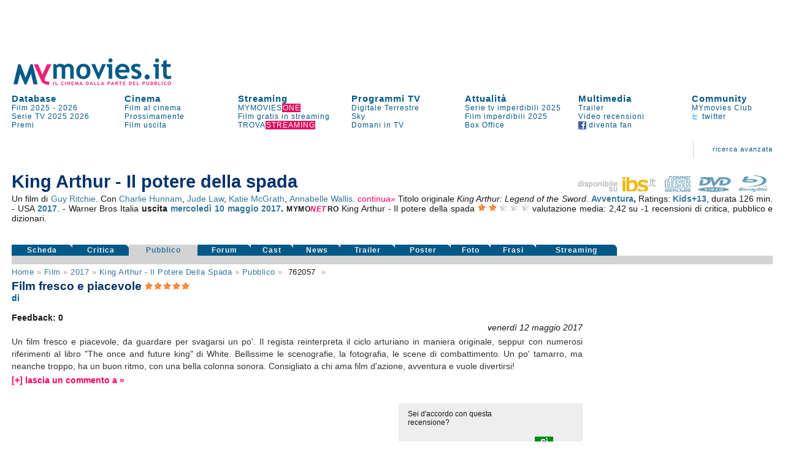

--- FILE ---
content_type: text/html
request_url: https://www.mymovies.it/film/2017/kingarthur/pubblico/?id=762057
body_size: 18422
content:
<!DOCTYPE html PUBLIC "-//W3C//DTD XHTML 1.0 Transitional//EN" "http://www.w3.org/TR/xhtml1/DTD/xhtml1-transitional.dtd">
<html xmlns="http://www.w3.org/1999/xhtml" >

<script language="javascript" type="text/javascript">
 function inserisci_avviso(frm){
    if (frm.email.value.length == 0) {
      alert("Inserisci il tuo indirizzo di posta elettronica");
      document.getElementById("email").focus()
    return false;
    }

		if (frm.DVD.checked) {
			var v_dvd = "on"
		}
		if (frm.CD.checked) {
			var v_cd = "on"
		}
		if (frm.TV.checked) {
			var v_tv = "on"
		}
		if (frm.NOLEGGIO.checked) {
			var v_noleggio = "on"
		}
		var v_regista = 0
		var v_attore = 0
		if (frm.regista.options[frm.regista.selectedIndex].value != 0) {
		  var v_regista = frm.regista.options[frm.regista.selectedIndex].value
		}
		if (frm.attore.options[frm.attore.selectedIndex].value != 0) {
		  var v_attore = frm.attore.options[frm.attore.selectedIndex].value
		}
		
    var v_email = frm.email.value
    var v_idfilm = frm.idfilm.value
    //var v_note = frm.note.value
    var v_chi = frm.CHI.value
    var v_conferma = frm.conferma.value
    var v_formato = frm.formato.value
    
    AjaxLive('http://www.mymovies.it/v7/ajax/tv/avviso_passaggio.asp?idfilm=' + v_idfilm + '&email=' + v_email + '&DVD=' + v_dvd + '&CD=' + v_cd + '&TV=' + v_tv + '&NOLEGGIO=' + v_noleggio + '&CHI=' + v_chi + '&regista=' + v_regista + '&attore=' + v_attore + '&conferma=' + v_conferma + '&formato=' + v_formato, 'passaggiotv',0,'Registrazione in corso',0);
    //document.getElementById("insertdati").style.display='block'
    }
</script>


<head>
    <title>film fresco e piacevole - King Arthur - Il potere della spada (2017)</title>
    <meta name="description" content="Un film di Guy Ritchie con ."/>
    <meta name="keywords" content="King Arthur - Il potere della spada, film, Guy Ritchie, , cast, critica, trailer, locandina, durata, dvd"/>
    <meta name="robots" content="index,follow"/>
	<meta name="author" content="Mo-Net s.r.l. Milano-Firenze"/>
<meta http-equiv="Content-Type" content="text/html; charset=iso-8859-1"/>
<script language="JavaScript" type="text/JavaScript" src="//pad.mymovies.it/v9/script/funzionicss.js?v=8"></script>
<script language="JavaScript" type="text/JavaScript" src="//pad.mymovies.it/v7/script/script_comuni.js"></script>

<script language="JavaScript" type="text/JavaScript" src="//pad.mymovies.it/ajax/myajax.js"></script>

<script language="JavaScript" type="text/JavaScript" src="//pad.mymovies.it/v9/script/cercatratag_mid_len_instr.js"></script>
<script type="text/javascript" src="//pad.mymovies.it/ckeditor/ckeditor.js"></script>
<script type="text/javascript" src="//pad.mymovies.it/live/include/player/flow/flowplayer-3.2.4.min.js"></script>
<script type="text/javascript" src="//pad.mymovies.it/live/include/player/flow/flowplayer.ipad-3.2.1.js"></script>
<script type="text/javascript" src="//pad.mymovies.it/live/include/player/flow/flowplayer.playlist-3.0.8.js"></script>
<script src="https://connect.facebook.net/it_IT/all.js"></script>


<link rel="shortcut icon" href="//pad.mymovies.it/favicon.ico" type="image/x-icon" />
<link href="//pad.mymovies.it/v9/css/mymovies.css?v=13" rel="stylesheet" type="text/css" /> 
<link  href='https://fonts.googleapis.com/css?family=Six+Caps|Lobster' rel='stylesheet' type='text/css' >


<link rel="alternate" type="application/rss+xml" title="RSS MYmovies - Film nelle sale" href="https://www.mymovies.it/cinema/xml/rss/" />
<link rel="alternate" type="application/rss+xml" title="RSS MYmovies - Le uscite del weekend" href="https://www.mymovies.it/prossimamente/rss/weekend/" />
<link rel="alternate" type="application/rss+xml" title="RSS MYmovies - Prossimamente al cinema" href="https://www.mymovies.it/prossimamente/rss/" />

<!--[if lt IE 7]>
<script defer type="text/javascript" src="https://pad.mymovies.it/v7/script/trasparenza.js"></script>
<![endif]-->

<script type="text/javascript" src="//www.mymovies.it/v9/jquery/jquery-1.8.2.js"></script>
<script src="https://pad.mymovies.it/v12/script/player/main.min.js?ver=c8"></script>



	<!-- OAS SETUP (please place in page header) -->
	<SCRIPT LANGUAGE=JavaScript>

	var MNZ_policy = 1;
	var mymovies_norm_cookie = '-1';
	var nome = "mymovies_norm_cookie=";
	var cookies = document.cookie.split(';');
	for(var i = 0; i < cookies.length; i++) {
	var c = cookies[i].trim();
	if (c.indexOf(nome) == 0) 
		var mymovies_norm_cookie = c.substring(nome.length, c.length);  
	}
	
    if (mymovies_norm_cookie == '1') {
		var MNZ_policy = 1;
	} else if (mymovies_norm_cookie == '0') {
		var MNZ_policy = 0;
    } else {
		var MNZ_policy = -1;
    }


	var MNZ_sitepage = '';
	var MNZ_listpos= '';
	var MNZ_query = '';
	var MNZ_listmediapos = '';
	var MNZ_account = '';

	var deviceWap = 'deviceWap';
	var deviceWml = 'deviceWml';

	OAS_sitepage = 'mymovies.it/database';
	OAS_listpos= 'Position3,Top,TopLeft,Middle1,x40,x41,x42,x43,Middle3,Piede';
	OAS_query = 'genere=avventura&film=kingarthur';
	OAS_listmediapos = 'x01';

	</SCRIPT>
	<SCRIPT LANGUAGE=JavaScript1.1 SRC="https://pad.mymovies.it/v12/include/adv/manzoni/ver1/mnz_adsetup_online.js?t=b10_27">
	<!-- -->
	</SCRIPT>
	<!-- OAS SETUP end -->

	

<!-- webTrekk Espresso -->
<script type="text/javascript">
	var pageHref = 'http://www.mymovies.it/film/2017/kingarthur/pubblico/';
</script>
<!-- /webTrekk Espresso -->


<!-- InMobi Choice. Consent Manager Tag v3.0 (for TCF 2.2) -->
<script type="text/javascript" async=true>
(function() {
  var host = window.location.hostname;
  var element = document.createElement('script');
  var firstScript = document.getElementsByTagName('script')[0];
  var url = 'https://cmp.inmobi.com'
    .concat('/choice/', 'UM1EZpFAA06wW', '/', host, '/choice.js?tag_version=V3');
  var uspTries = 0;
  var uspTriesLimit = 3;
  element.async = true;
  element.type = 'text/javascript';
  element.src = url;

  firstScript.parentNode.insertBefore(element, firstScript);

  function makeStub() {
    var TCF_LOCATOR_NAME = '__tcfapiLocator';
    var queue = [];
    var win = window;
    var cmpFrame;

    function addFrame() {
      var doc = win.document;
      var otherCMP = !!(win.frames[TCF_LOCATOR_NAME]);

      if (!otherCMP) {
        if (doc.body) {
          var iframe = doc.createElement('iframe');

          iframe.style.cssText = 'display:none';
          iframe.name = TCF_LOCATOR_NAME;
          doc.body.appendChild(iframe);
        } else {
          setTimeout(addFrame, 5);
        }
      }
      return !otherCMP;
    }

    function tcfAPIHandler() {
      var gdprApplies;
      var args = arguments;

      if (!args.length) {
        return queue;
      } else if (args[0] === 'setGdprApplies') {
        if (
          args.length > 3 &&
          args[2] === 2 &&
          typeof args[3] === 'boolean'
        ) {
          gdprApplies = args[3];
          if (typeof args[2] === 'function') {
            args[2]('set', true);
          }
        }
      } else if (args[0] === 'ping') {
        var retr = {
          gdprApplies: gdprApplies,
          cmpLoaded: false,
          cmpStatus: 'stub'
        };

        if (typeof args[2] === 'function') {
          args[2](retr);
        }
      } else {
        if(args[0] === 'init' && typeof args[3] === 'object') {
          args[3] = Object.assign(args[3], { tag_version: 'V3' });
        }
        queue.push(args);
      }
    }

    function postMessageEventHandler(event) {
      var msgIsString = typeof event.data === 'string';
      var json = {};

      try {
        if (msgIsString) {
          json = JSON.parse(event.data);
        } else {
          json = event.data;
        }
      } catch (ignore) {}

      var payload = json.__tcfapiCall;

      if (payload) {
        window.__tcfapi(
          payload.command,
          payload.version,
          function(retValue, success) {
            var returnMsg = {
              __tcfapiReturn: {
                returnValue: retValue,
                success: success,
                callId: payload.callId
              }
            };
            if (msgIsString) {
              returnMsg = JSON.stringify(returnMsg);
            }
            if (event && event.source && event.source.postMessage) {
              event.source.postMessage(returnMsg, '*');
            }
          },
          payload.parameter
        );
      }
    }

    while (win) {
      try {
        if (win.frames[TCF_LOCATOR_NAME]) {
          cmpFrame = win;
          break;
        }
      } catch (ignore) {}

      if (win === window.top) {
        break;
      }
      win = win.parent;
    }
    if (!cmpFrame) {
      addFrame();
      win.__tcfapi = tcfAPIHandler;
      win.addEventListener('message', postMessageEventHandler, false);
    }
  };

  makeStub();

  var uspStubFunction = function() {
    var arg = arguments;
    if (typeof window.__uspapi !== uspStubFunction) {
      setTimeout(function() {
        if (typeof window.__uspapi !== 'undefined') {
          window.__uspapi.apply(window.__uspapi, arg);
        }
      }, 500);
    }
  };

  var checkIfUspIsReady = function() {
    uspTries++;
    if (window.__uspapi === uspStubFunction && uspTries < uspTriesLimit) {
      console.warn('USP is not accessible');
    } else {
      clearInterval(uspInterval);
    }
  };

  if (typeof window.__uspapi === 'undefined') {
    window.__uspapi = uspStubFunction;
    var uspInterval = setInterval(checkIfUspIsReady, 6000);
  }
})();


// LISTENER MANZONI
window.__tcfapi('addEventListener', 2, function(tcData,listenerSuccess) {
  if (listenerSuccess) {
      // check the eventstatus
      if (tcData.eventStatus === 'useractioncomplete' ||
          tcData.eventStatus === 'tcloaded') {
          console.log('Do IAB Vendors Actions Here');

          if ((tcData.purpose.consents[1] === false) || (tcData.purpose.consents[1] === undefined)) {
              console.log('Do nothing');

              // autopromo - start
              

              document.getElementById("testata_dinamica").innerHTML = '<a href="https://www.mymovies.it/ondemand/one/scopri/?ref=mmit" target="_top"><img src="https://pad.mymovies.it/streaming-rassegne/one/adv/dinamic/masthead-2.jpg" alt="Scopri MYmovies ONE" style="width:970px; height:auto;"></a>';
              // autopromo - end
          }
          else if ((tcData.purpose.consents[3] === false) || (tcData.purpose.consents[4] === false) || (tcData.purpose.consents[5] === false) ||
              (tcData.purpose.consents[3] === undefined) || (tcData.purpose.consents[4] === undefined) || (tcData.purpose.consents[5] === undefined)) {
              console.log('Do without dmp');
              MNZ_advReady('notok');
          }
          else {
              MNZ_fireOneplusx();
              setTimeout(function(){ MNZ_advReady('ok')}, 500);
              console.log('Do with dmp');
          }
      }
  }
});

</script>
<!-- End InMobi Choice. Consent Manager Tag v3.0 (for TCF 2.2) -->

	<link rel="image_src" href="https://pad.mymovies.it/filmclub/2015/12/118/imm.jpg" />

	<meta property="og:title" content="King Arthur - Il potere della spada (2017)" />
	<meta property="og:type" content="movie" />
	<meta property="og:url" content="http://www.mymovies.it/film/2017/kingarthur/" />
	<meta property="og:image" content="https://pad.mymovies.it/filmclub/2015/12/118/imm.jpg" />
	<meta property="og:site_name" content="mymovies.it" />
	<meta property="og:description" content="Un film di Guy Ritchie con . Film fresco e piacevole." />

	
	<script type="text/javascript">
		window._taboola = window._taboola || [];
		
		_taboola.push({article:'auto'});
		
		!function (e, f, u) {
			e.async = 1;
			e.src = u;
			f.parentNode.insertBefore(e, f);
		}(document.createElement('script'),
			document.getElementsByTagName('script')[0],
			'//cdn.taboola.com/libtrc/gruppoespresso-mymovies/loader.js');
	</script>
	
</head>


<body>





<div id="adv-Position3"><script>try { MNZ_ASYNC('Position3'); } catch(e) {}</script></div>




<div id="leaderboard" style="background-position:center top; background-repeat:no-repeat; background-color:#ffffff; text-align:left;"><div>

<div id="testata_dinamica" style="text-align:center; top:0px; margin-left:auto; margin-right:auto; left:0px; width:100%; overflow:visible; min-height: 90px;">
	<div id="v9topmanzoni" style="display:none;">
	<div>
			<div id="adv-Top"><script>try { MNZ_ASYNC('Top'); } catch(e) {}</script></div>

</div>   
</div>
</div>


<div class="struttura">	
	<div style="clear:both;"></div>

	<table border="0" cellpadding="0" cellspacing="0" style="width:100%; font-size:13px; z-index:1;" class="linkblu">
    	<tr>
        	<td rowspan="2" valign="bottom" style="width:300px;">
            	<div style="width:300px; height:50px;" id="logo_head2">
					
					<a title="MYmovies" href="https://www.mymovies.it">
                		<img id="logo_head" alt="Logo MYmovies" src="https://pad.mymovies.it/v9/img/logomymovies.png"/>
              		</a>
            	</div>
        	</td>
    	</tr>
	</table>

	<div style="clear:both;"></div>

	<table border="0" cellpadding="0" cellspacing="0" style="width:100%;">
		<tr>
			<td colspan="7">
				<div style="width:930px; height:12px;"></div>
            </td>
        </tr>

        <tr>
            <td class="menu_head_tit" style="text-align:left;"><a href="https://www.mymovies.it/database/" title="Tutti i film dal 1895 a oggi">Database</a></td>
            <td class="menu_head_tit" style="text-align:left;"><a href="https://www.mymovies.it/cinema/" title="Oggi al cinema">Cinema</a></td>
            <td class="menu_head_tit" style="text-align:left;"><a href="https://www.mymovies.it/ondemand/one/" title="Film in streaming">Streaming</a></td>
            
				<td class="menu_head_tit" style="text-align:left;"><a href="https://www.mymovies.it/tv/" title="Guida ai Programmi TV">Programmi TV</a></td>
            
                <td class="menu_head_tit" style="text-align:left;"><a href="https://www.mymovies.it/cinemanews/" title="Cinemanews - Attualit&agrave; ed eventi dal mondo del cinema, dello spettacolo e delle arti visive.">Attualit&agrave;</a></td>
            
            <td class="menu_head_tit" style="text-align:left;"><a href="https://www.mymovies.it/trailer/">Multimedia</a></td>
            
            
            
            <td class="menu_head_tit" style="text-align:left;">
            <a href="https://ws.mymovies.it/profilo/accedi/" title="MYmovies Club">Community</a>
            </td>
        </tr>

        <tr>
            <td class="menu_head_link" style="text-align:left;"><a href="https://www.mymovies.it/film/2025/" title="Film 2025">Film 2025</a> - <a href="https://www.mymovies.it/film/2026/" title="Film 2026">2026</a></td>
            
            
                <td class="menu_head_link" style="text-align:left;">
                    <a href="https://www.mymovies.it/cinema/" title="Film al cinema">Film&nbsp;al&nbsp;cinema</a>
                </td>
            

            
            <td class="menu_head_link" style="text-align:left;"><a href="https://www.mymovies.it/ondemand/one/" title="MYMOVIES ONE"><span class="linkblu" style="color:#025987;">MYMOVIES<span style="color:#ffffff; background-color:#de1163; padding-left:1px;">ONE</span></span></a></td>
            
            
                <td class="menu_head_link" style="text-align:left;"><a href="https://www.mymovies.it/tv/digitaleterrestre/" title="Programmi TV Digitale Terrestre">Digitale&nbsp;Terrestre</a></td>
            
            
            <td class="menu_head_link" style="text-align:left;">
                <a href="https://www.mymovies.it/serietv/imperdibili/2025/" title="Le migliori serie del 2025">Serie tv imperdibili 2025</a>

                
            </td>
            
            
              <td class="menu_head_link" style="text-align:left;"><a href="https://www.mymovies.it/trailer/">Trailer</a></td>
            
                <td class="menu_head_link" style="text-align:left;"><a href="https://ws.mymovies.it/profilo/accedi/">MYmovies Club</a></td>
            
            
        </tr>

        <tr>
            <td class="menu_head_link"><a href="https://www.mymovies.it/serietv/" title="Serie TV">Serie TV</a> <a href="https://www.mymovies.it/serietv/2025/" title="Serie TV 2025">2025</a> <a href="https://www.mymovies.it/serietv/2026/" title="Serie TV 2026">2026</a></td>

            
                <td class="menu_head_link" style="text-align:left;"><a href="https://www.mymovies.it/prossimamente/" title="Prossimamente al cinema">Prossimamente</a></td>
            
            
          <td class="menu_head_link" style="text-align:left;"><a href="https://www.mymovies.it/trovastreaming/?tipologia=AVOD" title="Film gratis in streaming">Film gratis in streaming</a></td>
            <td class="menu_head_link" style="text-align:left;"><a href="https://www.mymovies.it/tv/sky/stasera/" title="Programmi Sky">Sky</a></td>
            <td class="menu_head_link"><a href="https://www.mymovies.it/film/imperdibili/2025/" title="Film imperdibili 2025">Film imperdibili 2025</a></td>


            <td class="menu_head_link" style="text-align:left;"><a href="https://www.mymovies.it/video-recensioni/" title="Video recensioni">Video recensioni</a></td>

            <td class="menu_head_link" style="text-align:left;"><a href="https://twitter.com/mymovies/" title="Segui MYmovies su twitter"><img src="https://pad.mymovies.it/v7/img/twitter_ico.gif" align="absmiddle" />&nbsp;twitter</a></td>
            
        </tr>
        
        <tr>
            <td class="menu_head_link" style="text-align:left;"><a href="https://www.mymovies.it/film/2026/premi/" title="Premi del cinema 2026">Premi</a></td>
            

            
              <td class="menu_head_link" style="text-align:left;"><a href="https://www.mymovies.it/film/uscita/" title="Film uscita">Film&nbsp;uscita</a></td>
            


            <td class="menu_head_link" style="text-align:left;"><a href="https://www.mymovies.it/trovastreaming/" title="TROVASTREAMING"><span class="linkblu" style="color:#025987;">TROVA<span style="color:#ffffff; background-color:#de1163; padding-left:1px;">STREAMING</span></span></a></td>

            <td class="menu_head_link" style="text-align:left;"><a href="https://www.mymovies.it/tv/digitaleterrestre/domani/sera/" title="Programmazione di domani in TV">Domani in TV</a></td>
            
            <td class="menu_head_link" style="text-align:left;"><a href="https://www.mymovies.it/boxoffice/" title="Box Office">Box Office</a></td>


            <td class="menu_head_link" style="text-align:left;"><a href="https://www.facebook.com/mymovies.it" title="Diventa fan di MYmovies.it su facebook"><img src="https://pad.mymovies.it/v7/img/facebook_ico.gif" align="absmiddle" />&nbsp;diventa&nbsp;fan</a></td>
		</tr>
	</table>
</div>
</div>


<style type="text/css">
    div.campo{
        font-size:12px;
    }
    div.boxsuggerimenti {
      font-size:12px;
      position:absolute;
      background-color:white;
      border:1px solid #888;
      margin:0px;
      padding:0px;
    }
    div.boxsuggerimenti ul {
      list-style-type:none;
      margin:0px;
      padding:0px;
    }
    div.boxsuggerimenti ul li.selected { background-color: #FF0066; color:#ffffff;}
    div.boxsuggerimenti ul li {
      list-style-type:none;
      vertical-align:middle;
      height:25px;
      display:block;
      margin:0;
      padding:3px;
      cursor:pointer;
      border-bottom:solid 1px #c2c2c2;
    }
    div.boxsuggerimenti ul li a {
      text-decoration:none;
      cursor:pointer;
      color:#000000;
    }
    div.boxsuggerimenti ul li a:hover {
      text-decoration:none;
      cursor:pointer;
      color:#ffffff;
      background-color: #FF0066;
    }
    div.boxsuggerimenti ul li.selected a { background-color: #FF0066; color:#ffffff;}

</style>


<div class="struttura">

<table class="link_motore2" style="width:100%"  border="0" cellpadding="0" cellspacing="0">
<tr>
    <td colspan="7" align="right" valign="bottom" >
        <div style="width:100%; margin:3px 0px 3px 0px; font-size:110%">
             
        </div>
    </td>
</tr>
<tr class="link_motore2" style="height:60px">
        <td style="width:100%;">
        </td>

        <td valign="middle" style="padding-right: 30px; padding-left: 30px;" align="center">
        <img src="https://pad.mymovies.it/v7/img/asta_bordo.gif" />
        </td>
        <td align="right" >
        <a href="https://www.mymovies.it/database/">ricerca&nbsp;avanzata</a><br />
        </td>
<td style="width:10px;" class="bordo_motore3"></td>
</tr>
</table>
</div>

<div id="risultato_suggerimenti" style="left:0px"></div>
<div id="suggerimenti_dettaglio"></div>




<div class="struttura" style="display:none" id="Community_Menu"></div>

<div class="struttura" style="padding: 0px;">
	<div class="struttura" style="padding:0px; margin:0px;">
<table border="0" cellpadding="0" cellspacing="0" style="width:100%;padding:0px; margin:0px;" class="struttura">
        <tr>
        <td>
        <div style="width:990px; height:3px"></div>
        </td>
        </tr>
        <tr>
        <td valign="middle" align="center">
			<div id="adv-TopLeft"><script>try { MNZ_ASYNC('TopLeft'); } catch(e) {}</script></div>
        </td>
        </tr>
        <tr>
        <td>
        <div style="width:930px; height:3px"></div>
        </td>
        </tr>
</table>
</div>

</div>



  
<div id="home_centrale">
    <div class="struttura">
		
		<div id="risultato_sale_scrivi" style="text-align:right">
		

<script type="text/javascript" charset="utf-8">
	AjaxLive('//www.mymovies.it/club/ajax/link_login_imposta_ajax.asp?rnd_iscrizione='+ getCookie('rnd_iscrizione') +'&club_stato='+ getCookie('club_stato') +'&club_memo='+ getCookie('club_memo') +'&idmember='+ getCookie('idmember') +'&stato=&myclub_div=risultato_sale_scrivi&myclub_attivita=14&myclub_link=/film/2017/kingarthur/pubblico/?id=762057&ref=/film/2017/kingarthur/pubblico/', 'risultato_sale_scrivi', 0, 0, 0)
</script>
		</div>

        



<table style="width:100%;" border="0" cellpadding="0" cellspacing="0">
<tr>
	<td colspan="2" valign="bottom" align="right">
	</td>
</tr>

<tr>
	<td valign="bottom" align="left">
	<div>  
      
      <h3 style="letter-spacing:1px; color:#191919"></h3>
      
                <h1 style="margin-bottom:3px;">
                  King Arthur - Il potere della spada
                </h1>
                
	</td>
	<td valign="bottom" align="right">
		<div style="text-align:right;">
				
			<a onclick="pageTracker._trackEvent('ibs', 'home', 'King Arthur - Il potere della spada');" href="http://www.ibs.it?utm_source=mymovies_it&utm_medium=display&utm_campaign=site_link" title="Ibs.it" target="_blank" ><img src="https://pad.mymovies.it/v9/img/ibs.png" title="Acquista su Ibs.it" alt="Acquista su Ibs.it" /></a>&nbsp;&nbsp;
				
			<a onclick="pageTracker._trackEvent('ibs', 'cd', 'King Arthur - Il potere della spada');" href="https://www.ibs.it/cd?utm_source=mymovies_it&utm_medium=display&utm_campaign=site_link" title="Colonna Sonora King Arthur - Il potere della spada" target="_blank" ><img src="https://pad.mymovies.it/v9/img/icon_cd_on.png" title="Acquista il cd King Arthur - Il potere della spada" alt="Soundtrack King Arthur - Il potere della spada" /></a>&nbsp;&nbsp;
			
			<a onclick="pageTracker._trackEvent('ibs', 'dvd', 'King Arthur - Il potere della spada');" href="https://www.lafeltrinelli.it/king-arthur-potere-della-spada-film-guy-ritchie/e/5051891151642?utm_source=mymovies_it&utm_medium=display&utm_campaign=site_link" title="Dvd King Arthur - Il potere della spada" target="_blank"><img src="https://pad.mymovies.it/v9/img/icon_dvd_on.png" title="Acquista il dvd King Arthur - Il potere della spada" alt="Dvd King Arthur - Il potere della spada" /></a>&nbsp;&nbsp;
			
          <a onclick="pageTracker._trackEvent('ibs', 'Blu-Ray', 'King Arthur - Il potere della spada');" href="https://www.ibs.it/king-arthur-potere-della-spada-film-guy-ritchie/e/5051891152823?utm_source=mymovies_it&utm_medium=display&utm_campaign=site_link" title="Blu-Ray King Arthur - Il potere della spada" target="_blank"><img src="https://pad.mymovies.it/v9/img/icon_br_on.png" title="Acquista il Blu-Ray King Arthur - Il potere della spada" alt="Blu-Ray King Arthur - Il potere della spada" /></a>&nbsp;&nbsp;
        
		</div>


	</td>
</tr>

<tr>
    <td colspan="2">
      <div>  
      
<div style="text-align:justify" class="linkblu">
  
      Un film di <a href="http://www.mymovies.it/biografia/?r=16923">Guy Ritchie</a>.
  Con <a href="https://www.mymovies.it/persone/charlie-hunnam/28990/">Charlie Hunnam</a>, <a href="https://www.mymovies.it/persone/jude-law/12264/">Jude Law</a>, <a href="https://www.mymovies.it/persone/katie-mcgrath/156016/">Katie McGrath</a>, <a href="https://www.mymovies.it/persone/annabelle-wallis/240056/">Annabelle Wallis</a>. 
        <div id="attori_espandi"  class="linknolinkrosa" style="display:inline" onclick="document.getElementById('attori_comprimi').style.display='inline'" onmouseup="document.getElementById('attori_espandi').style.display='none'" onmousedown="document.getElementById('attori_continua').style.display='inline'">continua&raquo;</div>
        <div id="attori_comprimi" class="linknolinkrosa" style="display:none"  onclick="document.getElementById('attori_espandi').style.display='inline'" onmouseup="document.getElementById('attori_comprimi').style.display='none'" onmousedown="document.getElementById('attori_continua').style.display='none'">&laquo;continua</div>
        <div id="attori_continua" style="display:none"> <a href="https://www.mymovies.it/persone/eric-bana/29632/">Eric Bana</a>, <a href="https://www.mymovies.it/persone/aidan-gillen/21903/">Aidan Gillen</a>, <a href="https://www.mymovies.it/persone/djimon-hounsou/3756/">Djimon Hounsou</a>, <a href="https://www.mymovies.it/persone/astrid-berges-frisbey/144305/">Astrid Berges-Frisbey</a>, <a href="https://www.mymovies.it/persone/hermione-corfield/288031/">Hermione Corfield</a>, <a href="https://www.mymovies.it/persone/mikael-persbrandt/160459/">Mikael Persbrandt</a>, <a href="https://www.mymovies.it/persone/david-beckham/103856/">David Beckham</a>, <a href="https://www.mymovies.it/persone/georgina-campbell/314621/">Georgina Campbell</a>, <a href="https://www.mymovies.it/persone/freddie-fox/215666/">Freddie Fox</a>, <a href="https://www.mymovies.it/persone/poppy-delevingne/314620/">Poppy Delevingne</a>, <a href="https://www.mymovies.it/persone/clotilde-le-roy/344319/">Clotilde Le Roy</a>, <a href="https://www.mymovies.it/persone/kamil-lemieszewski/339297/">Kamil Lemieszewski</a>, <a href="https://www.mymovies.it/persone/kingsley-ben-adir/323290/">Kingsley Ben-Adir</a>, <a href="https://www.mymovies.it/persone/craig-mcginlay/628439/">Craig McGinlay</a>, <a href="https://www.mymovies.it/persone/tom-wu/36311/">Tom Wu</a>, <a href="https://www.mymovies.it/persone/neil-maskell/30677/">Neil Maskell</a>, <a href="https://www.mymovies.it/persone/zac-barker/628440/">Zac Barker</a>, <a href="https://www.mymovies.it/persone/oliver-barker/628441/">Oliver Barker (II)</a>, <a href="https://www.mymovies.it/persone/geoff-bell/32246/">Geoff Bell</a>, <a href="https://www.mymovies.it/persone/millie-brady/304948/">Millie Brady</a>, <a href="https://www.mymovies.it/persone/nicola-wren/509095/">Nicola Wren</a>, <a href="https://www.mymovies.it/persone/wil-coban/440579/">Wil Coban</a>, <a href="https://www.mymovies.it/persone/bleu-landau/628442/">Bleu Landau</a>, <a href="https://www.mymovies.it/persone/jacqui-ainsley/628443/">Jacqui Ainsley</a>, <a href="https://www.mymovies.it/persone/lorraine-bruce/196387/">Lorraine Bruce</a>, <a href="https://www.mymovies.it/persone/rob-knighton/628444/">Rob Knighton (II)</a>, <a href="https://www.mymovies.it/persone/michael-hadley/628445/">Michael Hadley</a>, <a href="https://www.mymovies.it/persone/alan-turkington/179401/">Alan Turkington</a>, <a href="https://www.mymovies.it/persone/peter-ferdinando/110619/">Peter Ferdinando</a>, <a href="https://www.mymovies.it/persone/michael-mcelhatton/30424/">Michael McElhatton</a>, <a href="https://www.mymovies.it/persone/max-rogers/628446/">Max Rogers</a>, <a href="https://www.mymovies.it/persone/charlie-rawes/527092/">Charlie Rawes</a>, <a href="https://www.mymovies.it/persone/james-warren-ii/343538/">James Warren (II)</a>, <a href="https://www.mymovies.it/persone/ellie-graham/628447/">Ellie Graham</a>, <a href="https://www.mymovies.it/persone/robbie-carpenter/628448/">Robbie Carpenter</a>, <a href="https://www.mymovies.it/persone/eline-powell/258676/">Eline Powell</a>, <a href="https://www.mymovies.it/persone/philip-ball/628449/">Philip Ball</a>, <a href="https://www.mymovies.it/persone/henry-faber/628450/">Henry Faber (II)</a>, <a href="https://www.mymovies.it/persone/javan-hirst/301372/">Javan Hirst</a>, <a href="https://www.mymovies.it/persone/kalle-hennie/306618/">Kalle Hennie</a>, <a href="https://www.mymovies.it/persone/mark-epstein/628451/">Mark Epstein</a>, <a href="https://www.mymovies.it/persone/peter-guinness/120667/">Peter Guinness</a>, <a href="https://www.mymovies.it/persone/mark-umbers/39322/">Mark Umbers</a>, <a href="https://www.mymovies.it/persone/adrian-bouchet/260242/">Adrian Bouchet</a>, <a href="https://www.mymovies.it/persone/florence-bell/248028/">Florence Bell</a>, <a href="https://www.mymovies.it/persone/anna-brooks-beckman/304926/">Anna Brooks Beckman</a>, <a href="https://www.mymovies.it/persone/cordelia-bugeja/192029/">Cordelia Bugeja</a>, <a href="https://www.mymovies.it/persone/fergal-mcelherron/516142/">Fergal McElherron</a>, <a href="https://www.mymovies.it/persone/rebecca-calder/443761/">Rebecca Calder</a>, <a href="https://www.mymovies.it/persone/bodhi-fox-keene/628452/">Bodhi Fox Keene</a>, <a href="https://www.mymovies.it/persone/yannik-baker/628453/">Yannik Baker</a>, <a href="https://www.mymovies.it/persone/hugh-robb/628454/">Hugh Robb</a>, <a href="https://www.mymovies.it/persone/barney-walsh/628455/">Barney Walsh</a>, <a href="https://www.mymovies.it/persone/henry-w-smith/628456/">Henry W. Smith</a>, <a href="https://www.mymovies.it/persone/malique-thompsondwyer/628457/">Malique Thompson-Dwyer</a>, <a href="https://www.mymovies.it/persone/cole-wealleanswatts/628458/">Cole Wealleans-Watts</a>, <a href="https://www.mymovies.it/persone/andrew-james-ii/257984/">Andrew James (II)</a>, <a href="https://www.mymovies.it/persone/justin-aves/628459/">Justin Aves</a></div>
     
       Titolo originale <em>King Arthur: Legend of the Sword</em>.
   
        <strong>
       <a title="Film avventura" href="http://www.mymovies.it/film/avventura/">Avventura</a>,
    </strong>
   
       Ratings: <strong><a title="MYmovies Kids" href="http://kids.mymovies.it/kids13/">Kids+13</a></strong>,
   
durata 126 min.

- USA  <strong> <a title="Film 2017" href="http://www.mymovies.it/film/2017/">2017</a></strong>.

- Warner Bros Italia
    <strong>
    uscita <a href=http://www.mymovies.it/film/uscita/maggio/2017/?data=10/05/2017>mercoledì 10</a> <a href=http://www.mymovies.it/film/uscita/maggio/2017/>maggio 2017</a>.
    </strong>

  <span itemscope itemtype="http://data-vocabulary.org/Review-aggregate"> 
     <span style="letter-spacing:.5px; font-size:85%"> <strong>MYMO<em style="color:#ff0066;">NE<span style="letter-spacing:2.3px">T</span></em>RO</strong> </span>
     <span itemprop="itemreviewed">King Arthur - Il potere della spada</span>  <img title="valutazione media:  2,42 stelle" title="valutazione media tra critica e pubblico: 2,42 stelle" alt="*" src="https://pad.mymovies.it/v7/img/stella.png" /> <img title="valutazione media:  2,42 stelle" title="valutazione media tra critica e pubblico: 2,42 stelle" alt="*" src="https://pad.mymovies.it/v7/img/stella.png" /> <img title=" valutazione media:  2,42 stelle" alt="-" src="https://pad.mymovies.it/v7/img/no_stella.png" /> <img title=" valutazione media:  2,42 stelle" alt="-" src="https://pad.mymovies.it/v7/img/no_stella.png" /> <img title=" valutazione media:  2,42 stelle" alt="-" src="https://pad.mymovies.it/v7/img/no_stella.png" />
     <span itemprop="rating" itemscope itemtype="http://data-vocabulary.org/Rating">    
        valutazione media:
        <span itemprop="average">2,42</span>
        <meta itemprop="best" content="5"/>  
        <meta itemprop="worst" content="1"/> 
     </span>
  	su
     <span itemprop="count">-1</span>
   	
  		recensioni di critica, pubblico e dizionari.
  	
  </span> 

</div>




<table style="width:100%; height:30px; margin-top:5px" border="0" cellspacing="0" cellpadding="0">
	<tr>
		<td style="width:105px" valign="top"><g:plusone href="http://www.mymovies.it/film/2017/kingarthur/"></g:plusone></td>
		
		<td valign="top">


			<div id="fb-root"></div>
			<script>(function(d, s, id) {
			  var js, fjs = d.getElementsByTagName(s)[0];
			  if (d.getElementById(id)) return;
			  js = d.createElement(s); js.id = id;
			  js.src = "//connect.facebook.net/it_IT/sdk.js#xfbml=1&appId=360235161705&version=v2.0";
			  fjs.parentNode.insertBefore(js, fjs);
			}(document, 'script', 'facebook-jssdk'));</script>
			
			

<div class="fb-like" style="float:left; margin-bottom:10px;" data-href="http://www.mymovies.it/film/2017/kingarthur/" data-width="615" data-layout="button_count" data-action="like" data-show-faces="true" data-share="true"></div>

		</td>
	</tr>
	
</table>





      </div>  
    </td>
</tr>
<tr>
    <td colspan="2" valign="bottom" style="width:100%">
	
    <table border="0" cellpadding="0" cellspacing="0" style="width:100%;">
    <tr>
        
            <td class="rec_link_disattivo"><a title="Recensione King Arthur - Il potere della spada" href="https://www.mymovies.it/film/2017/kingarthur/">Scheda</a></td>
        
                <td class="rec_link_disattivo"><a title="King Arthur - Il potere della spada: recensioni della critica" href="https://www.mymovies.it/film/2017/kingarthur/rassegnastampa/">Critica</a></td>
        
            <td class="rec_link_attivo"><a title="King Arthur - Il potere della spada: recensioni del pubblico" href="https://www.mymovies.it/film/2017/kingarthur/pubblico/">Pubblico</a></td>
            
        <td class="rec_link_disattivo"><a title="Il forum sul film King Arthur - Il potere della spada" href="https://www.mymovies.it/film/2017/kingarthur/forum/">Forum</a></td>
        
        <td class="rec_link_disattivo"><a title="Cast King Arthur - Il potere della spada" href="https://www.mymovies.it/film/2017/kingarthur/cast/">Cast</a></td>
        
            <td class="rec_link_disattivo"><a title="News King Arthur - Il potere della spada" href="https://www.mymovies.it/film/2017/kingarthur/news/">News</a></td>
          
          <td class="rec_link_disattivo"><a title="Trailer King Arthur - Il potere della spada" href="https://www.mymovies.it/film/2017/kingarthur/trailer/">Trailer</a></td>
          
        <td class="rec_link_disattivo"><a title="Poster King Arthur - Il potere della spada" href="https://www.mymovies.it/film/2017/kingarthur/poster/">Poster</a></td>
        
        <td class="rec_link_disattivo"><a title="Foto King Arthur - Il potere della spada" href="https://www.mymovies.it/film/2017/kingarthur/foto/">Foto</a></td>
        
        <td class="rec_link_disattivo"><a title="Frasi celebri dal film King Arthur - Il potere della spada" href="https://www.mymovies.it/film/2017/kingarthur/frasi/">Frasi</a></td>
        
        <td class="rec_link_disattivo"><a title="King Arthur - Il potere della spada in streaming" href="https://www.mymovies.it/film/2017/kingarthur/shop/">Streaming</a></td>
        

		<td>
			<div style="width:150px;"></div>
		</td>
    </tr>
    </table>
    </td>
</tr>

<tr>
    <td colspan="2">
        <div style="height:14px; background-color:#d3d3d3; width:100%;">
        </div>
    </td>
</tr>

</table>



    </div>
   
<div class="struttura"> 

<div id="recensione_nocap">


<table style="width:100%" border="0" cellpadding="0" cellspacing="0">
    <tr>
        <td class="navigazione">
            
<div class="linkblu" style="clear:both; color:#a3a3a3">
      
            <a href="http://www.mymovies.it">Home</a>&nbsp;&raquo;
            <span style="text-transform: capitalize;"><a href="http://www.mymovies.it/film/">film</a>&nbsp;&raquo;</span>
      
            <span style="text-transform: capitalize;"><a href="http://www.mymovies.it/film/2017/">2017</a></span>&nbsp;&raquo;
      
           <span style="text-transform: capitalize;"><a href="http://www.mymovies.it/film/2017/kingarthur/">King Arthur - Il potere della spada</a></span>&nbsp;&raquo;
      
            <span style="text-transform: capitalize;"><a href="http://www.mymovies.it/film/2017/kingarthur/pubblico/">pubblico</a></span>&nbsp;&raquo;
      
            <span style="background-color:#ffffff;; text-transform: capitalize; color:#191919" >&nbsp;762057&nbsp;</span>&nbsp;&raquo;
           
</div>
      

        </td>
        <td align="right" rowspan="8" style="width:310px" valign="top">
            <div style="margin-top:10px;">
                <div style="width:300px;"> 
  <div style="background-color:#ffffff;" id="middle1_companion">
		<div id="adv-Middle1"><script>try { MNZ_ASYNC('Middle1'); } catch(e) {}</script></div>
  </div>
  
  <div style="height:1px; margin-bottom:15px;"></div>
  




<table class="linkblu" style="width:300px; cursor:pointer; margin-top:5px;" border="0" cellspacing="0" cellpadding="0">
	
		<tr>
			<td colspan="10" style="float:right; width:290px;">
				<div id="adv-x41"><script>try { MNZ_ASYNC('x41'); } catch(e) {}</script></div>
			</td>
		</tr>
    
		<tr>
			<td>&nbsp;</td>
			<td>&nbsp;</td>
		</tr>
		


		<tr>
			<td colspan="10" style="float:right; width:290px;">
				<div id="adv-x42"><script>try { MNZ_ASYNC('x42'); } catch(e) {}</script></div>
			</td>
		</tr>

		<tr>
			<td>&nbsp;</td>
			<td>&nbsp;</td>
		</tr>

		<tr>
			<td colspan="10" style="float:right; width:290px;">
				<div id="adv-x43"><script>try { MNZ_ASYNC('x43'); } catch(e) {}</script></div>
			</td>
		</tr>

		<tr>
			<td>&nbsp;</td>
			<td>&nbsp;</td>
		</tr>




</table>







</div>
  
        
            </div>
                    

            </td>
    </tr>


    <tr>
        <td class="linkblu" align="left" valign="top">
                
                    <h2>
                        Film fresco e piacevole
                        <img style="margin-right:5px;" src="https://pad.mymovies.it/dizionario/img/5h.gif"
                        alt="Valutazione 5 stelle su cinque" />
                        
                    </h2>
                    <h3>di </h3> 
                
                <br />
                <strong>Feedback: 0  </strong>
          </td>
    </tr>
    
    <tr>
        <td align="right" style="font-style:italic" >
            venerdì 12 maggio 2017
        </td>
    </tr>
    
    <tr>
        <td>
            
            <p style="margin-top:5px;">
                Un film fresco e piacevole, da guardare per svagarsi un po'. Il regista reinterpreta il ciclo arturiano in maniera originale, seppur con numerosi riferimenti al libro "The once and future king" di White. Bellissime le scenografie, la fotografia, le scene di combattimento. Un po' tamarro, ma neanche troppo, ha un buon ritmo, con una bella colonna sonora. Consigliato a chi ama film d'azione, avventura e vuole divertirsi!
            </p>
            
            <div style="margin-top:5px; margin-bottom:10px;" class="linkblu">
                <span style="margin-bottom:3px;" id="apriform762057" onClick="AjaxGetApri('apriform762057','chiudiform762057','//www.mymovies.it/ajax/commenti_z_in.asp?idfilm=81221&amp;idrecensione=762057&amp;div=form_z_in762057&myclublink=http%3A%2F%2Fwww%2Emymovies%2Eit%2Ffilm%2F2017%2Fkingarthur%2Fpubblico%2F%3Fid%3D762057',myHandler,'form_z_in762057');" class="linknolinkrosa" onMouseOut="this.className='linknolinkrosa';" onMouseOver="this.className='lnlhover';" ><b>[+] lascia un commento a  &raquo;</b></span>
                <span style="display:none; margin-bottom:3px;" id="chiudiform762057" onClick="AjaxGetApri('chiudiform762057','apriform762057','//www.mymovies.it/ajax/clear.asp?id=762057&amp;div=form_z_in762057',myHandler,'form_z_in762057');" class="linknolinkrosa" onMouseOut="this.className='linknolinkrosa';" onMouseOver="this.className='lnlhover';" ><b>[ - ] lascia un commento a  &raquo;</b></span>
                <div style="margin:0px; padding:0px" id="form_z_in762057"></div>
            </div>

			<div style="margin-bottom:20px; margin-top:30px; clear:both;">
			
<div id="adv-x40"><script>try { MNZ_ASYNC('x40'); } catch(e) {}</script></div>
 
			</div>

        </td>
    </tr>
    
    <tr>
        <td align="right">
                    
                    <div id="daccordosino" style="width:300px;">
                    
  
  <div style="background-color: #eeeeee; padding: 10px;">
  <table border="0" cellpadding="0" cellspacing="0" style="width:270px; margin:auto;">
      <tr>
          <td style="font-size:85%; height:100px;" valign="top">
                      
                      Sei d'accordo con questa recensione?<br />
                      

                      <br /><br />
                      
                      <a href="javascript:finajax('S', 'S', '762057', '23', '13', '10', '');">
                      

                      <img alt="S&igrave;, sono d'accordo" src="https://pad.mymovies.it/dizionario/img/si.gif"/></a>
                      <a href="javascript:finajax('S', 'N', '762057', '23', '12', '11', '');">
                      

                      <img alt="No, non sono d'accordo" src="https://pad.mymovies.it/dizionario/img/no.gif"/>

                      
                      </a>
                      
              </td>
          <td rowspan="3" valign="bottom" style="width:30px; padding:1px; text-align:center;">
                  
                  <a href="javascript:finajax('S', 'S', '762057', '23', '13', '10', '');" style="color:#ffffff;">
                  
                      <div style="cursor:pointer; background-color:#008913; font-weight:bold; color:White; text-align:center; padding-top:1px; height:66px; overflow:hidden;">S&igrave;</div>
                  
                  </a>
                  55%
          </td>


          <td rowspan="3" valign="bottom" style="width:30px; padding:1px; text-align:center;">
              
              <a href="javascript:finajax('S', 'N', '762057', '23', '12', '11', '');" style="color:#ffffff;">
              
              <div style="cursor:pointer; background-color:#B70101; font-weight:bold; text-align:center; padding-top:1px; color:White; height:56px; overflow:hidden;">No</div>
              
              </a>
              45%
          </td>
          </tr>
  <tr>
  <td class="linkblu"  style="text-align:left; font-size:85%">
      
      <a title="Scrivi la tua recensione" href="https://www.mymovies.it/film/2017/kingarthur/forum/">Scrivi la tua recensione</a></td>
      
  </tr>
  <tr>
  <td class="linkblu"  style="text-align:left; font-size:85%">

      
      <a title="Leggi i commenti del pubblico" href="https://www.mymovies.it/film/2017/kingarthur/pubblico/">Leggi i commenti del pubblico</a></td>
      


  </td>
  </tr>
  </table>
</div>
  
                    </div>    
       </td>
    </tr>


    <tr>
        <td>
            <div style="clear:both; height:25px"></div>
            
        </td>
    </tr>
    
    <tr>
        <td class="linkblu">
            


        </td>
    </tr>
            
    <tr>
        <td>
            
            
<div id="club_recensione"></div>
<script type="text/javascript" charset="utf-8">
	AjaxLive('//www.mymovies.it/club/ajax/scrivi.asp?idfilm=81221&div=&MYclub_link=http://www.mymovies.it/dallapartedelpubblico/?id=81221', 'club_recensione', 0, 0, 0)
</script>
        </td>
    </tr>
</table>


</div>




<div style="height:11px; clear:both;"></div>



<div style="width:100%; font-size:90%; background-color:#ffffff; margin-top:5px;">
<strong>King Arthur - Il potere della spada | Indice </strong>
<br /><br />

<table style="width:100%" cellpadding="0" cellspacing="0" border="0">
<tr>
    <td class="linkblu" style="width:23%; font-weight:bold"><a href="https://www.mymovies.it/film/2017/kingarthur/rassegnastampa/">Recensioni & Opinionisti</a></td>
        <td class="linkblu" style="width:23%; font-weight:bold">
          
            <a href="https://www.mymovies.it/film/2017/kingarthur/news/">Articoli & News</a>
          
        </td>
    <td class="linkblu" style="width:23%; font-weight:bold"><a href="https://www.mymovies.it/film/2017/kingarthur/foto/">Multimedia</a></td>
    <td class="linkblu" style="width:23%; font-weight:bold"><a href="https://www.mymovies.it/film/2017/kingarthur/shop/">Shop & Showtime</a></td>
</tr>

<tr>
<td valign="top">



<div class="piedipagina" style="margin-right:10px">

        <div style="margin-top:5px;">
        
        <strong>MYmovies<br /></strong>
    <a href="https://www.mymovies.it/film/2017/kingarthur/">Andrea Fornasiero</a><br/> 
            </div>
            
        <div style="margin-top:5px;">
        
        <strong>Pubblico (per gradimento)<br /></strong>
    &nbsp;&nbsp;1° | <a href="https://www.mymovies.it/film/2017/kingarthur/pubblico/?id=764800">scavadentro65</a> <br/> &nbsp;&nbsp;2° | <a href="https://www.mymovies.it/film/2017/kingarthur/pubblico/?id=762113">alberto</a> <br/> &nbsp;&nbsp;3° | <a href="https://www.mymovies.it/film/2017/kingarthur/pubblico/?id=766329">ashtray_bliss</a> <br/> &nbsp;&nbsp;4° | <a href="https://www.mymovies.it/film/2017/kingarthur/pubblico/?id=762057"></a> <br/> &nbsp;&nbsp;5° | <a href="https://www.mymovies.it/film/2017/kingarthur/pubblico/?id=764472">cristian</a> <br/> &nbsp;&nbsp;6° | <a href="https://www.mymovies.it/film/2017/kingarthur/pubblico/?id=762071">kristenmark</a> <br/> &nbsp;&nbsp;7° | <a href="https://www.mymovies.it/film/2017/kingarthur/pubblico/?id=931883">julesv</a> <br/> &nbsp;&nbsp;8° | <a href="https://www.mymovies.it/film/2017/kingarthur/pubblico/?id=1421256">elgatoloco</a> <br/> &nbsp;&nbsp;9° | <a href="https://www.mymovies.it/film/2017/kingarthur/pubblico/?id=1707432">shagrath</a> <br/> 10° | <a href="https://www.mymovies.it/film/2017/kingarthur/pubblico/?id=764394">andreagiostra</a> <br/> 11° | <a href="https://www.mymovies.it/film/2017/kingarthur/pubblico/?id=764388">vandamme84</a> <br/> 
            </div>
            
        <div style="margin-top:5px;">
        
        <strong>Rassegna stampa<br /></strong>
    <a href="https://www.mymovies.it/film/2017/kingarthur/rassegnastampa/761994/">Alessandra Levantesi</a> <br/> <a href="https://www.mymovies.it/film/2017/kingarthur/rassegnastampa/761995/">Maurizio Acerbi</a> <br/> <a href="https://www.mymovies.it/film/2017/kingarthur/rassegnastampa/762019/">Anna Maria Pasetti</a> <br/> <a href="https://www.mymovies.it/film/2017/kingarthur/rassegnastampa/762004/">Roberto Nepoti</a> <br/> 
        </div>
        
</div>

</td>
<td valign="top" class="piedipagina">

  

<div class="piedipagina" style="margin-right:10px">

        <div style="margin-top:5px;">
        
            <strong>Trailer</strong><br />
        <a title="King Arthur, il trailer italiano ufficiale" href="https://www.mymovies.it/film/2017/kingarthur/news/kingarthuriltraileritalianoufficiale/">king arthur il trailer italiano ufficiale</a> <br/> 
            </div>
            
        <div style="margin-top:5px;">
        
            <strong>Video recensione</strong><br />
        <a title="King Arthur - Il potere della spada, la video recensione" href="https://www.mymovies.it/film/2017/kingarthur/news/video-recensione/">la video recensione</a> <br/> 
            </div>
            
</div>
</td>

<td valign="top">

        
                <div class="piedipagina" style="margin-right:23px; text-align:justify;">
                    <a title="Trailer del film King Arthur - Il potere della spada" href="https://www.mymovies.it/film/2017/kingarthur/trailer/">Trailer (6)</a><br />
                </div>
            
                <div class="piedipagina" style="margin-top:15px; margin-right:23px; text-align:justify;">
                    <strong><a title="Poster e locandine del film King Arthur - Il potere della spada" href="https://www.mymovies.it/film/2017/kingarthur/poster/">Poster e locandine</a></strong><br />
                    
                            <a href="http://www.mymovies.it/film/2017/kingarthur/poster/0/">1</a> |
                        
                            <a href="http://www.mymovies.it/film/2017/kingarthur/poster/1/">2</a> |
                        
                            <a href="http://www.mymovies.it/film/2017/kingarthur/poster/2/">3</a> |
                        
                            <a href="http://www.mymovies.it/film/2017/kingarthur/poster/3/">4</a> |
                        
                            <a href="http://www.mymovies.it/film/2017/kingarthur/poster/4/">5</a> |
                        
                            <a href="http://www.mymovies.it/film/2017/kingarthur/poster/5/">6</a> |
                        
                            <a href="http://www.mymovies.it/film/2017/kingarthur/poster/6/">7</a> |
                        
                </div>
            
        <div class="piedipagina" style="margin-right:23px; text-align:justify;">
        <div style="margin-top:5px;">
            <strong><a title="Foto del film King Arthur - Il potere della spada" href="https://www.mymovies.it/film/2017/kingarthur/foto/">Immagini</a></strong><br />
            
                   <a href="https://www.mymovies.it/film/2017/kingarthur/foto/161142/">1</a> |
               
                   <a href="https://www.mymovies.it/film/2017/kingarthur/foto/168519/">2</a> |
               
                   <a href="https://www.mymovies.it/film/2017/kingarthur/foto/183570/">3</a> |
               
            
            
      
        </div>
        </div>
        
        <div class="piedipagina" style="margin-right:23px; text-align:justify;">
        <div style="margin-top:5px;">
        <strong>Link esterni</strong>


<br /><a href="https://www.facebook.com/KingArthurIT/">Facebook</a>

</div></div>

      


        
</td>
<td valign="top">



<div class="piedipagina" style="margin-right:10px">


    <div style="margin-top:5px;">
        <strong>Shop</strong><br />
         <a href="https://www.mymovies.it/film/2017/kingarthur/shop/dvd/">DVD</a> <br /> 
                <a href="https://www.mymovies.it/film/2017/kingarthur/shop/soundtrack/">Colonna sonora (Soundtrack)</a><br />
            
    </div>

    <strong>Uscita nelle sale</strong><br />
    <a href=http://www.mymovies.it/film/uscita/maggio/2017/?data=10/05/2017>mercoledì 10</a> <a href=http://www.mymovies.it/film/uscita/maggio/2017/>maggio 2017</a>
    <br />






</div>
</td>

</tr>


</table>

<div class="linkblu" style="margin-top:20px; margin-bottom:3px">



    <a title="Scheda King Arthur - Il potere della spada" href="https://www.mymovies.it/film/2017/kingarthur/">Scheda</a> |

    <a title="Cast King Arthur - Il potere della spada" href="https://www.mymovies.it/film/2017/kingarthur/cast/">Cast</a> |

    <a title="News King Arthur - Il potere della spada" href="https://www.mymovies.it/film/2017/kingarthur/news/">News</a> |

        <a title="Trailer King Arthur - Il potere della spada" href="https://www.mymovies.it/film/2017/kingarthur/trailer/">Trailer</a> |
    
        <a title="Poster King Arthur - Il potere della spada" href="https://www.mymovies.it/film/2017/kingarthur/poster/">Poster</a> |

        <a title="Foto King Arthur - Il potere della spada" href="https://www.mymovies.it/film/2017/kingarthur/foto/">Foto</a> |

        <a title="Frasi celebri dal film King Arthur - Il potere della spada" href="https://www.mymovies.it/film/2017/kingarthur/frasi/">Frasi</a> |

        <a title="King Arthur - Il potere della spada: recensioni della critica" href="https://www.mymovies.it/film/2017/kingarthur/rassegnastampa/">Rassegna Stampa</a> |
    
        <span style="background-color:#ff0066; padding:1px; color:#ffffff">Pubblico</span> |

            <a title="Il forum sul film King Arthur - Il potere della spada" href="https://www.mymovies.it/film/2017/kingarthur/pubblico/">Forum</a> |
    
    <a title="Dvd e CD King Arthur - Il potere della spada" href="https://www.mymovies.it/film/2017/kingarthur/shop/">Shop</a> |


</div>

</div>

</div>

</div>
</div>    

<div style="font-size:80%" class="struttura">
<div style="height:3px; width:100%; background-color: #d3d3d3; margin-top:10px">
	
</div>


<table style="width:100%; margin-top:10px" border="0" cellspacing="0" cellpadding="0">
	<tr>
		<td valign="top" align="left" style="width:130px"><g:plusone href="https://www.mymovies.it"></g:plusone></td>
		<td valign="top" align="left">
			<iframe src="https://www.facebook.com/plugins/like.php?app_id=177729212289123&amp;href=http%3A%2F%2Fit-it.facebook.com%2Fpages%2Fmymoviesit%2F40207474032&amp;send=false&amp;layout=standard&amp;width=900&amp;show_faces=true&amp;action=like&amp;colorscheme=light&amp;font=arial&amp;height=65" scrolling="no" frameborder="0" style="border:none; overflow:hidden; width:100%; height:65px;" allowTransparency="true"></iframe>
		</td>
	</tr>
</table>


<div style="background-color:#d5d5d5; margin-top:1px; margin-left:auto; margin-right:auto;">

<div style="font-size:100%; margin:10px">

<table style="width:100%" cellpadding="3" cellspacing="0" border="0">


<tr>
<td class="linkblu" style="width:23%; font-weight:bold"><a href="https://www.mymovies.it/prossimamente/">prossimamente al cinema</a></td>
<td class="linkblu" style="width:23%; font-weight:bold"><a href="https://www.mymovies.it/cinema/">Film al cinema</a></td>
<td class="linkblu" style="width:23%; font-weight:bold"><a href="https://www.mymovies.it/dvd/">Novit&agrave; in dvd</a></td>
<td class="linkblu" style="width:23%; font-weight:bold"><a href="https://www.mymovies.it/tv/">Film in tv</a></td>
</tr>

<tr>

<td valign="top">
<div class="piedipagina" id="bottom_prossimamente">

<div style="margin-top:5px; margin-bottom:10px;"><a title="Tutti i film imperdibili" href="https://www.mymovies.it/film/imperdibili/">Tutti i film imperdibili</a><br /><a title="Film imperdibili 2024" href="https://www.mymovies.it/film/imperdibili/2024/">Film imperdibili 2024</a><br /><a title="Film imperdibili 2023" href="https://www.mymovies.it/film/imperdibili/2023/">Film imperdibili 2023</a><br /><a title="Film imperdibili 2022" href="https://www.mymovies.it/film/imperdibili/2022/">Film imperdibili 2022</a><br /><a title="Film imperdibili 2021" href="https://www.mymovies.it/film/imperdibili/2021/">Film imperdibili 2021</a><br /><a title="Film imperdibili 2020" href="https://www.mymovies.it/film/imperdibili/2020/">Film imperdibili 2020</a><br /><a title="Film imperdibili 2019" href="https://www.mymovies.it/film/imperdibili/2019/">Film imperdibili 2019</a><br /><a title="Film imperdibili 2018" href="https://www.mymovies.it/film/imperdibili/2018/">Film imperdibili 2018</a><br /><a title="Film imperdibili 2017" href="https://www.mymovies.it/film/imperdibili/2017/">Film imperdibili 2017</a><br /><a title="Film 2024" href="https://www.mymovies.it/film/2024/">Film 2024</a><br /><a title="Film 2023" href="https://www.mymovies.it/film/2023/">Film 2023</a><br /><a title="Film 2022" href="https://www.mymovies.it/film/2022/">Film 2022</a><br /><a title="Film 2021" href="https://www.mymovies.it/film/2021/">Film 2021</a><br /><a title="Film 2020" href="https://www.mymovies.it/film/2020/">Film 2020</a><br /><a title="Film 2019" href="https://www.mymovies.it/film/2019/">Film 2019</a><br /><a title="Film 2018" href="https://www.mymovies.it/film/2018/">Film 2018</a><br /><a title="Film 2017" href="https://www.mymovies.it/film/2017/">Film 2017</a><br /><a title="Film 2016" href="https://www.mymovies.it/film/2016/">Film 2016</a><br /></div><div style="margin-top:5px; margin-bottom:10px;"><a title="Tutte le serie tv imperdibili" href="https://www.mymovies.it/serietv/imperdibili/">Tutte le serie tv imperdibili</a><br /><a title="Serie tv imperdibili 2024" href="https://www.mymovies.it/serietv/imperdibili/2024/">Serie tv imperdibili 2024</a><br /><a title="Serie tv imperdibili 2023" href="https://www.mymovies.it/serietv/imperdibili/2023/">Serie tv imperdibili 2023</a><br /><a title="Serie tv imperdibili 2022" href="https://www.mymovies.it/serietv/imperdibili/2022/">Serie tv imperdibili 2022</a><br /><a title="Serie tv imperdibili 2021" href="https://www.mymovies.it/serietv/imperdibili/2021/">Serie tv imperdibili 2021</a><br /><a title="Serie tv imperdibili 2020" href="https://www.mymovies.it/serietv/imperdibili/2020/">Serie tv imperdibili 2020</a><br /><a title="Serie tv imperdibili 2019" href="https://www.mymovies.it/serietv/imperdibili/2019/">Serie tv imperdibili 2019</a><br /><a title="Serie tv 2024" href="https://www.mymovies.it/serietv/2024/">Serie tv 2024</a><br /><a title="Serie tv 2023" href="https://www.mymovies.it/serietv/2023/">Serie tv 2023</a><br /><a title="Serie tv 2022" href="https://www.mymovies.it/serietv/2022/">Serie tv 2022</a><br /><a title="Serie tv 2021" href="https://www.mymovies.it/serietv/2021/">Serie tv 2021</a><br /><a title="Serie tv 2020" href="https://www.mymovies.it/serietv/2020/">Serie tv 2020</a><br /><a title="Serie tv 2019" href="https://www.mymovies.it/serietv/2019/">Serie tv 2019</a><br /></div><div style="margin-top:5px"><strong>Altri coming soon</strong><br /></div><a title="Una nuova vita" href="https://www.mymovies.it/film/2026/una-nuova-vita/">Una nuova vita</a><br /><a title="Morbo K - Chi salva una vita salva il mondo intero" href="https://www.mymovies.it/film/2026/morbo-k-chi-salva-una-vita-salva-il-mondo-intero/">Morbo K - Chi salva una vita salva...</a><br /><a title="Creatives - The Series" href="https://www.mymovies.it/film/2026/creatives-the-series/">Creatives - The Series</a><br /><a title="Averno Hotel" href="https://www.mymovies.it/film/2026/averno-hotel/">Averno Hotel</a><br /><a title="D'Istruzione Pubblica" href="https://www.mymovies.it/film/2026/distruzione-pubblica/">D'Istruzione Pubblica</a><br />


</div>
</td>

<td valign="top">
<div class="piedipagina" id="bottom_alcinema">



<div style="margin-top:5px"><strong>martedì 27 gennaio</strong><br /></div><a title="La stanza di Mariana" href="https://www.mymovies.it/film/2025/la-stanza-di-mariana/">La stanza di Mariana</a><br /><div style="margin-top:5px"><strong>lunedì 26 gennaio</strong><br /></div><a title="Incontri ravvicinati del terzo tipo" href="https://www.mymovies.it/film/1977/incontriravvicinatidelterzotipo/">Incontri ravvicinati del terzo tipo</a><br /><a title="Il dono più prezioso" href="https://www.mymovies.it/film/2024/il-dono-piu-prezioso/">Il dono più prezioso</a><br /><a title="Cattivi maestri" href="https://www.mymovies.it/film/2024/cattivi-maestri/">Cattivi maestri</a><br /><div style="margin-top:5px"><strong>domenica 25 gennaio</strong><br /></div><a title="Alice nel Paese delle Meraviglie - Dive in Wonderland" href="https://www.mymovies.it/film/2025/alice-nel-paese-delle-meraviglie/">Alice nel Paese delle Meraviglie -...</a><br /><div style="margin-top:5px"><strong>giovedì 22 gennaio</strong><br /></div><a title="Marty Supreme" href="https://www.mymovies.it/film/2025/marty-supreme/">Marty Supreme</a><br /><a title="Sentimental Value" href="https://www.mymovies.it/film/2025/sentimental-value/">Sentimental Value</a><br /><a title="2 cuori e 2 capanne" href="https://www.mymovies.it/film/2025/2-cuori-e-2-capanne/">2 cuori e 2 capanne</a><br /><a title="Mercy - Sotto accusa" href="https://www.mymovies.it/film/2026/mercy/">Mercy - Sotto accusa</a><br /><a title="Megadeth - Behind the Mask" href="https://www.mymovies.it/film/2026/megadeth-behind-the-mask/">Megadeth - Behind the Mask</a><br /><a title="Return To Silent Hill" href="https://www.mymovies.it/film/2026/return-to-silent-hill/">Return To Silent Hill</a><br /><a title="Polvo Serán - Polvere di stelle" href="https://www.mymovies.it/film/2024/polvo-seran-polvere-di-stelle/">Polvo Serán - Polvere di stelle</a><br /><div style="margin-top:5px"><strong>lunedì 19 gennaio</strong><br /></div><a title="2000 metri ad Andriivka" href="https://www.mymovies.it/film/2025/2000-metri-ad-andriivka/">2000 metri ad Andriivka</a><br /><a title="Inland Empire - L'impero della mente" href="https://www.mymovies.it/film/2006/inlandempire/">Inland Empire - L'impero della mente</a><br /><div style="margin-top:5px"><strong>giovedì 15 gennaio</strong><br /></div><a title="Sorry, Baby" href="https://www.mymovies.it/film/2025/sorry-baby/">Sorry, Baby</a><br /><a title="La grazia" href="https://www.mymovies.it/film/2025/la-grazia/">La grazia</a><br /><a title="Prendiamoci una pausa" href="https://www.mymovies.it/film/2026/prendiamoci-una-pausa/">Prendiamoci una pausa</a><br /><a title="28 anni dopo - Il tempio delle ossa" href="https://www.mymovies.it/film/2026/28-anni-dopo-il-tempio-delle-ossa/">28 anni dopo - Il tempio delle ossa</a><br /><a title="Divine Comedy" href="https://www.mymovies.it/film/2025/divine-comedy/">Divine Comedy</a><br /><a title="Ellie e la Città di Smeraldo" href="https://www.mymovies.it/film/2025/ellie-e-la-citta-di-smeraldo/">Ellie e la Città di Smeraldo</a><br /><a title="Rental Family - Nelle vite degli altri" href="https://www.mymovies.it/film/2025/rental-family/">Rental Family - Nelle vite degli a...</a><br />


</div>
</td>
<td valign="top">
<div class="piedipagina" id="bottom_dvd">


<div style="margin-top:5px"><strong>mercoledì 21 gennaio</strong><br /></div><a title="Together" href="https://www.mymovies.it/film/2025/together/">Together</a><br /><a title="Testa o croce?" href="https://www.mymovies.it/film/2025/testa-o-croce/">Testa o croce?</a><br /><a title="Un crimine imperfetto" href="https://www.mymovies.it/film/2024/un-crimine-imperfetto/">Un crimine imperfetto</a><br /><a title="Tron - Ares" href="https://www.mymovies.it/film/2025/tron-ares/">Tron - Ares</a><br /><div style="margin-top:5px"><strong>martedì 20 gennaio</strong><br /></div><a title="Una battaglia dopo l'altra" href="https://www.mymovies.it/film/2025/una-battaglia-dopo-laltra/">Una battaglia dopo l'altra</a><br /><a title="Tutto quello che resta di te" href="https://www.mymovies.it/film/2025/tutto-quello-che-resta-di-te/">Tutto quello che resta di te</a><br /><a title="La valle dei sorrisi" href="https://www.mymovies.it/film/2025/la-valle-dei-sorrisi/">La valle dei sorrisi</a><br /><a title="Il padre dell'anno" href="https://www.mymovies.it/film/2024/il-padre-dellanno/">Il padre dell'anno</a><br /><a title="Blur - To the End" href="https://www.mymovies.it/film/2024/blur-to-the-end/">Blur - To the End</a><br /><div style="margin-top:5px"><strong>mercoledì 14 gennaio</strong><br /></div><a title="The Life of Chuck" href="https://www.mymovies.it/film/2024/the-life-of-chuck/">The Life of Chuck</a><br /><a title="Duse" href="https://www.mymovies.it/film/2025/duse/">Duse</a><br /><a title="A Big Bold Beautiful Journey - Un Viaggio Straordinario" href="https://www.mymovies.it/film/2025/a-big-bold-beautiful-journey/">A Big Bold Beautiful Journey - Un ...</a><br /><a title="La riunione di condominio" href="https://www.mymovies.it/film/2025/la-riunione-di-condominio/">La riunione di condominio</a><br /><a title="Sotto le nuvole" href="https://www.mymovies.it/film/2025/sotto-le-nuvole/">Sotto le nuvole</a><br /><div style="margin-top:5px"><strong>mercoledì 31 dicembre</strong><br /></div><a title="Bridget Jones - Un amore di ragazzo" href="https://www.mymovies.it/film/2025/bridget-jones-un-amore-di-ragazzo/">Bridget Jones - Un amore di ragazzo</a><br /><a title="Weapons" href="https://www.mymovies.it/film/2025/weapons/">Weapons</a><br /><a title="A Working Man" href="https://www.mymovies.it/film/2025/a-working-man/">A Working Man</a><br /><a title="Dog Man" href="https://www.mymovies.it/film/2025/dog-man/">Dog Man</a><br /><a title="Mr. Morfina" href="https://www.mymovies.it/film/2025/mr-morfina/">Mr. Morfina</a><br />


</div>
</td>

<td valign="top">
<div class="piedipagina" id="bottom_tv">



<div style="margin-top:5px"><strong>mercoledì 28 gennaio</strong></div><a title="Tolo Tolo" href="https://www.mymovies.it/film/2020/tolo-tolo/">Tolo Tolo</a> (<a title="Programmazione tv di Sky Cinema Collection" href="https://www.mymovies.it/tv/skycinemacollection/domani/">22,45</a> <a title="Guida tv di Sky Cinema Collection" href="https://www.mymovies.it/tv/skycinemacollection/">Sky Cinema Collection</a>) <br /> <a title="La forma dell'acqua - The Shape of Water" href="https://www.mymovies.it/film/2017/theshapeofwater/">La forma dell'acqua ...</a> (<a title="Programmazione tv di La7Cinema" href="https://www.mymovies.it/tv/la7cinema/domani/">1,20</a> <a title="Guida tv di La7Cinema" href="https://www.mymovies.it/tv/la7cinema/">La7Cinema</a>) <br /> <a title="Cinquanta sfumature di rosso" href="https://www.mymovies.it/film/2018/fiftyshadesfreed/">Cinquanta sfumature ...</a> (<a title="Programmazione tv di La5" href="https://www.mymovies.it/tv/la5/domani/">23,30</a> <a title="Guida tv di La5" href="https://www.mymovies.it/tv/la5/">La5</a>) <br /> <a title="E venne il giorno" href="https://www.mymovies.it/film/2008/e-venne-il-giorno/">E venne il giorno</a> (<a title="Programmazione tv di Rai4" href="https://www.mymovies.it/tv/rai4/domani/">23,22</a> <a title="Guida tv di Rai4" href="https://www.mymovies.it/tv/rai4/">Rai4</a>) <br /> <a title="Sole a catinelle" href="https://www.mymovies.it/film/2013/ancoraesisto/">Sole a catinelle</a> (<a title="Programmazione tv di Sky Cinema Collection" href="https://www.mymovies.it/tv/skycinemacollection/domani/">21,15</a> <a title="Guida tv di Sky Cinema Collection" href="https://www.mymovies.it/tv/skycinemacollection/">Sky Cinema Collection</a>) <br /> <a title="Flags of Our Fathers" href="https://www.mymovies.it/film/2006/flagsofourfathers/">Flags of Our Fathers</a> (<a title="Programmazione tv di Tv 2000" href="https://www.mymovies.it/tv/tv2000/domani/">23,00</a> <a title="Guida tv di Tv 2000" href="https://www.mymovies.it/tv/tv2000/">Tv 2000</a>) <br /> <a title="Sex Movie in 4D" href="https://www.mymovies.it/film/2008/sexmoviein4d/">Sex Movie in 4D</a> (<a title="Programmazione tv di TV 8" href="https://www.mymovies.it/tv/tv8/domani/">1,15</a> <a title="Guida tv di TV 8" href="https://www.mymovies.it/tv/tv8/">TV 8</a>) <br /> <a title="The Bourne Ultimatum - Il ritorno dello sciacallo" href="https://www.mymovies.it/film/2007/thebourneultimatum/">The Bourne Ultimatum...</a> (<a title="Programmazione tv di Canale 20" href="https://www.mymovies.it/tv/canale20/domani/">23,29</a> <a title="Guida tv di Canale 20" href="https://www.mymovies.it/tv/canale20/">Canale 20</a>) <br /> <a title="Edge of Tomorrow - Senza domani" href="https://www.mymovies.it/film/2014/allyouneediskill/">Edge of Tomorrow - S...</a> (<a title="Programmazione tv di Canale 20" href="https://www.mymovies.it/tv/canale20/domani/">21,10</a> <a title="Guida tv di Canale 20" href="https://www.mymovies.it/tv/canale20/">Canale 20</a>) <br /> <a title="Il sapore del successo" href="https://www.mymovies.it/film/2015/burnt/">Il sapore del successo</a> (<a title="Programmazione tv di Sky Cinema 1" href="https://www.mymovies.it/tv/skycinema1/domani/">21,15</a> <a title="Guida tv di Sky Cinema 1" href="https://www.mymovies.it/tv/skycinema1/">Sky Cinema 1</a>) <br /> <a title="Ted" href="https://www.mymovies.it/film/2012/teddybear/">Ted</a> (<a title="Programmazione tv di Italia 2" href="https://www.mymovies.it/tv/italia2/domani/">23,05</a> <a title="Guida tv di Italia 2" href="https://www.mymovies.it/tv/italia2/">Italia 2</a>) <br /> <a title="The Judge" href="https://www.mymovies.it/film/2014/thejudge/">The Judge</a> (<a title="Programmazione tv di Iris" href="https://www.mymovies.it/tv/iris/domani/">21,15</a> <a title="Guida tv di Iris" href="https://www.mymovies.it/tv/iris/">Iris</a>) <br /> <div style="margin-top:5px"><strong>giovedì 29 gennaio</strong></div><a title="Romanzo criminale" href="https://www.mymovies.it/film/2005/romanzocriminale/">Romanzo criminale</a> (<a title="Programmazione tv di Cine34" href="https://www.mymovies.it/tv/cine34/dopodomani/">21,00</a> <a title="Guida tv di Cine34" href="https://www.mymovies.it/tv/cine34/">Cine34</a>) <br /> <a title="Cado dalle nubi" href="https://www.mymovies.it/film/2009/cadodallenubi/">Cado dalle nubi</a> (<a title="Programmazione tv di Sky Cinema Collection" href="https://www.mymovies.it/tv/skycinemacollection/dopodomani/">21,15</a> <a title="Guida tv di Sky Cinema Collection" href="https://www.mymovies.it/tv/skycinemacollection/">Sky Cinema Collection</a>) <br /> <a title="Un'ottima annata - A Good Year" href="https://www.mymovies.it/film/2006/unottimaannata/">Un'ottima annata - A...</a> (<a title="Programmazione tv di La5" href="https://www.mymovies.it/tv/la5/dopodomani/">0,10</a> <a title="Guida tv di La5" href="https://www.mymovies.it/tv/la5/">La5</a>) <br /> <a title="Un'ottima annata - A Good Year" href="https://www.mymovies.it/film/2006/unottimaannata/">Un'ottima annata - A...</a> (<a title="Programmazione tv di La5" href="https://www.mymovies.it/tv/la5/dopodomani/">21,15</a> <a title="Guida tv di La5" href="https://www.mymovies.it/tv/la5/">La5</a>) <br /> <a title="Basilicata Coast To Coast" href="https://www.mymovies.it/film/2010/basilicatacoasttocoast/">Basilicata Coast To ...</a> (<a title="Programmazione tv di La7Cinema" href="https://www.mymovies.it/tv/la7cinema/dopodomani/">23,25</a> <a title="Guida tv di La7Cinema" href="https://www.mymovies.it/tv/la7cinema/">La7Cinema</a>) <br /> <a title="La scuola cattolica" href="https://www.mymovies.it/film/2021/la-scuola-cattolina/">La scuola cattolica</a> (<a title="Programmazione tv di Cine34" href="https://www.mymovies.it/tv/cine34/dopodomani/">23,55</a> <a title="Guida tv di Cine34" href="https://www.mymovies.it/tv/cine34/">Cine34</a>) <br /> <a title="Jack Reacher - La prova decisiva" href="https://www.mymovies.it/film/2012/oneshot/">Jack Reacher - La pr...</a> (<a title="Programmazione tv di Sky Cinema Action" href="https://www.mymovies.it/tv/skycinemaaction/dopodomani/">22,55</a> <a title="Guida tv di Sky Cinema Action" href="https://www.mymovies.it/tv/skycinemaaction/">Sky Cinema Action</a>) <br /> <a title="Edge of Tomorrow - Senza domani" href="https://www.mymovies.it/film/2014/allyouneediskill/">Edge of Tomorrow - S...</a> (<a title="Programmazione tv di Canale 20" href="https://www.mymovies.it/tv/canale20/dopodomani/">23,27</a> <a title="Guida tv di Canale 20" href="https://www.mymovies.it/tv/canale20/">Canale 20</a>) <br /> <a title="Veloce come il vento" href="https://www.mymovies.it/film/2016/italianrace/">Veloce come il vento</a> (<a title="Programmazione tv di Sky Cinema Drama" href="https://www.mymovies.it/tv/skycinemadrama/dopodomani/">22,40</a> <a title="Guida tv di Sky Cinema Drama" href="https://www.mymovies.it/tv/skycinemadrama/">Sky Cinema Drama</a>) <br /> 



</div>
</td>


</tr>



<tr>
<td class="piedipagina" style="width:23%; font-weight:bold"><a href="https://www.mymovies.it/prossimamente/">Altri prossimamente &raquo;</a></td>
<td class="piedipagina" style="width:23%; font-weight:bold"><a href="https://www.mymovies.it/cinema/">Altri film al cinema &raquo;</a></td>
<td class="piedipagina" style="width:23%; font-weight:bold"><a href="https://www.mymovies.it/dvd/">Altri film in dvd &raquo;</a></td>
<td class="piedipagina" style="width:23%; font-weight:bold"><a href="https://www.mymovies.it/tv/">Altri film in tv &raquo;</a></td>
</tr>




</table>


<div class="linkblu" style="margin:30px 0px 30px 0px">
<a href="https://www.mymovies.it" title="Home">home</a> | 
<a href="https://www.mymovies.it/cinema/" title="Programmazione nelle sale cinematografiche">cinema</a> |
<a href="https://www.mymovies.it/database/" title="Biblioteca del cinema">database</a> |
<a href="https://www.mymovies.it/film/" title="Film uscita">film</a> |
<a href="https://www.mymovies.it/film/uscita/" title="Film uscita">uscite</a> |
<a href="https://www.mymovies.it/dvd/" title="Novit&agrave; in dvd">dvd</a> | 
<a href="https://www.mymovies.it/tv/" title="Guida Tv">tv</a> |
<a href="https://www.mymovies.it/boxoffice/" title="Box Office Italia-Usa">box office</a> | 
<a href="https://www.mymovies.it/prossimamente/" title="Prossimamente al cinema">prossimamente</a> |
<a href="https://www.mymovies.it/colonnesonore/" title="Colonne sonore">colonne sonore</a> | 
<a href="https://ws.mymovies.it/profilo/accedi/" title="Accedi">Accedi</a> |
<a href="https://www.mymovies.it/trailer/" title="trailer">trailer</a> |
<a href="https://www.mymovies.it/trovastreaming/" title="download film">TROVASTREAMING</a> | 
<br />
Copyright&copy; 2000 - 2026 MYmovies&reg; Mo-Net s.r.l. P.IVA: 05056400483 Licenza Siae n. 2792/I/2742.<br />Societ&agrave; soggetta all'attivit&agrave; di direzione e coordinamento di GEDI Gruppo Editoriale S.p.A. Tutti i diritti riservati. &Egrave; vietata la riproduzione anche parziale.<br /><a href="https://www.mymovies.it/credits/">credits</a> | <a href="https://www.mymovies.it/credits/">contatti</a> | <a href="mailto:redazione@mymovies.it" title="Scrivi alla redazione">redazione@mymovies.it</a>
<br />
<a href="https://www.mymovies.it/privacy/" title="Normativa sulla privacy">Normativa sulla privacy</a> |
<a href="https://www.mymovies.it/condizioni/" title="Termini e condizioni d'uso">Termini e condizioni d'uso</a>




<br />

<div style="margin-top:30px; text-align:left;">


<table width="100%" border="0" cellspacing="0" cellpadding="0">
  <tr>
    <td width="15%" align="left" valign="top">
	
    
<a href="https://www.manzoniadvertising.it/it/"><img alt="pubblicit&agrave;" src="https://pad.mymovies.it/v9/adv/manzoni/logo_manzoni_70.png"/></a>


    </td>
    <td width="75%" align="left" valign="top">
        &nbsp;
    </td>
  </tr>
</table>

</div>
</div>
<br />
<br />
</div>
</div>
    
</div>  



<script type="text/javascript">
  function showTestata(){
    if(document.getElementById("v9topmanzoni") != null) {
      document.getElementById("v9topmanzoni").style.display ='block';
    }
  }
window.onload=showTestata;

</script>



<!-- START CODICE GOOGLE -->
<script type="text/javascript">
  var _gaq = _gaq || [];
  _gaq.push(['_setAccount', 'UA-259522-1']);
  _gaq.push(['_trackPageview']);
  (function() {
    var ga = document.createElement('script'); ga.type = 'text/javascript'; ga.async = true;
    ga.src = ('https:' == document.location.protocol ? 'https://ssl' : 'http://www') + '.google-analytics.com/ga.js';
    var s = document.getElementsByTagName('script')[0]; s.parentNode.insertBefore(ga, s);
  })();
  var pageTracker = {_trackEvent:function(var1, var2, var3){console.log('check tracker'); return _gaq.push(['_trackEvent', var1, var2, var3]);},_trackPageview:function(var1){console.log('check tracker'); return _gaq.push(['_trackPageview', var1]);}};
</script>
<!-- END CODICE GOOGLE -->


<!-- Google tag (gtag.js) -->
<script async src="https://www.googletagmanager.com/gtag/js?id=G-17X69WFW5L"></script>
<script>
window.dataLayer = window.dataLayer || [];
function gtag(){dataLayer.push(arguments);}
gtag('js', new Date());
gtag('config', 'G-17X69WFW5L');
</script>


<!-- Facebook Pixel Code -->
<script>
!function(f,b,e,v,n,t,s){if(f.fbq)return;n=f.fbq=function(){n.callMethod?
n.callMethod.apply(n,arguments):n.queue.push(arguments)};if(!f._fbq)f._fbq=n;
n.push=n;n.loaded=!0;n.version='2.0';n.queue=[];t=b.createElement(e);t.async=!0;
t.src=v;s=b.getElementsByTagName(e)[0];s.parentNode.insertBefore(t,s)}(window,
document,'script','https://connect.facebook.net/en_US/fbevents.js');
fbq('init', '430648850478231'); // Insert your pixel ID here.
fbq('track', 'PageView');
</script>
<noscript><img height="1" width="1" style="display:none"
src="https://www.facebook.com/tr?id=430648850478231&ev=PageView&noscript=1"
/></noscript>
<!-- DO NOT MODIFY -->
<!-- End Facebook Pixel Code -->


<!-- START CODICE FACEBOOK -->
<div id="fb-root"></div>



<script>
  FB.init({appId: '365949017452', status: true, cookie: true, xfbml: true});
</script>
<!-- END CODICE FACEBOOK -->




<!-- WebTrekk Gruppo Espresso -->

<!-- /WebTrekk Espresso -->





  <!-- NIELSEN SDK -->
  <script>
  // Static Queue Snippet
  ! function(t, n) {
      t[n] = t[n] || {
          nlsQ: function(e, o, c, r, s, i) {
              return s = t.document, r = s.createElement("script"), r.async = 1, r.src =
                  ("http:" === t.location.protocol ? "http:" : "https:") + "//cdn-gl.imrworldwide.com/conf/" +
                  e + ".js#name=" + o + "&ns=" + n, i = s.getElementsByTagName("script")[0],
                  i.parentNode.insertBefore(r, i), t[n][o] = t[n][o] || {
                      g: c || {},
                      ggPM: function(e, c, r, s, i) {
                          (t[n][o].q = t[n][o].q || []).push([e, c, r, s, i])
                      }
                  }, t[n][o]}}}
  (window, "NOLBUNDLE");

  // SDK Initialization
  var nSdkInstance = NOLBUNDLE.nlsQ("P3343D56F-569C-4A9C-874B-FAC7254FF2F0", "nlsnInstance");

  // Content Metadata 
  var nielsenMetadata = {
      type: 'static', 
      assetid: 'kingarthur-81221-pubblico', // *DYNAMIC METADATA*: unique ID for each article **REQUIRED**
      section: 'MyMovies.it_BRW'
      }; 
      
  // Event 'staticstart' Call
  nSdkInstance.ggPM("staticstart", nielsenMetadata);
  </script>


<script>
if (window === window.top) {
   window.addEventListener("blur", function(event)
   {
    //console.log("[NIELSEN FOCUS HANDLER] Window lose focus");

    try {
      var datasrc = document.activeElement.getAttribute("data-src") !== null ? document.activeElement.getAttribute("data-src") : "";
      var src = document.activeElement.getAttribute("src") !== null ? document.activeElement.getAttribute("src") : "";
      var tagname = (document.activeElement.tagName === "IFRAME") ? "IFRAME" : "";
      var tagid = (document.activeElement.id !== null) ? document.activeElement.id : "";
      var allowedIframe = ((tagname === "IFRAME" && (src.indexOf("https://pad.") > -1 || src.indexOf("https://geo.") > -1)) || (tagid.indexOf("player") > -1))
    } catch(e) {
      var allowedIframe = false;
    }

    if(allowedIframe === false) {
      //console.log("[NIELSEN FOCUS HANDLER] Not allowed to handle focus lost. No action");
      return;
    }
    window.setTimeout(function () {
     window.focus();
     //console.log("[NIELSEN FOCUS HANDLER] Allowed to set focus to window.top manually");
    }, 0);
   }, false);
  }
</script>


  <!-- NIELSEN SDK - END -->




  



<!-- Start Alexa Certify Javascript -->
<script type="text/javascript">
_atrk_opts = { atrk_acct:"+/0ao1IW18105T", domain:"mymovies.it",dynamic: true};
(function() { var as = document.createElement('script'); as.type = 'text/javascript'; as.async = true; as.src = "https://d31qbv1cthcecs.cloudfront.net/atrk.js"; var s = document.getElementsByTagName('script')[0];s.parentNode.insertBefore(as, s); })();
</script>
<noscript><img src="https://d5nxst8fruw4z.cloudfront.net/atrk.gif?account=+/0ao1IW18105T" style="display:none" height="1" width="1" alt="" /></noscript>
<!-- End Alexa Certify Javascript -->  

    

</body>
</html>


--- FILE ---
content_type: text/html
request_url: https://www.mymovies.it/club/ajax/scrivi.asp?idfilm=81221&div=&MYclub_link=http://www.mymovies.it/dallapartedelpubblico/?id=81221&rand=0.5390724153770363
body_size: 555
content:

<div>

    <div style="margin-top:15px; margin-bottom:20px; line-height:130%; color:#00336C">
        <a class="linknolinkrosa" href="https://ws.mymovies.it/profilo/accedi/?backurl=http://www.mymovies.it/dallapartedelpubblico/?id=81221" title="Accedi a MYmovies.it"><strong>Scrivi la tua recensione oppure lascia un commento</strong></a><br />
        <span style="font-size:90%; font-weight:normal;">La redazione si riserva il diritto di rimuovere i commenti inseriti qualora questi vengano ritenuti offensivi, diffamatori, calunniosi e volgari. Recensioni ben scritte e gradite dai lettori contribuiranno a migliorare il tuo feedback.</span>
        <span style="color:#000000">
        Per lasciare una recensione, avviare o partecipare a un forum, devi essere <strong>membro di MYmovies Club</strong>.<br />
        <a class="linknolinkrosa" href="https://ws.mymovies.it/profilo/accedi/?backurl=http://www.mymovies.it/dallapartedelpubblico/?id=81221#register" title="Registrati a MYmovies.it"><strong>Fai clic qui per iscriverti</strong></a> subito oppure
        <a class="linknolinkrosa" href="https://ws.mymovies.it/profilo/accedi/?backurl=http://www.mymovies.it/dallapartedelpubblico/?id=81221" title="Accedi a MYmovies.it"><strong>Accedi se sei gi&agrave; iscritto</strong></a>.  
        </span>
    </div>

</div>
